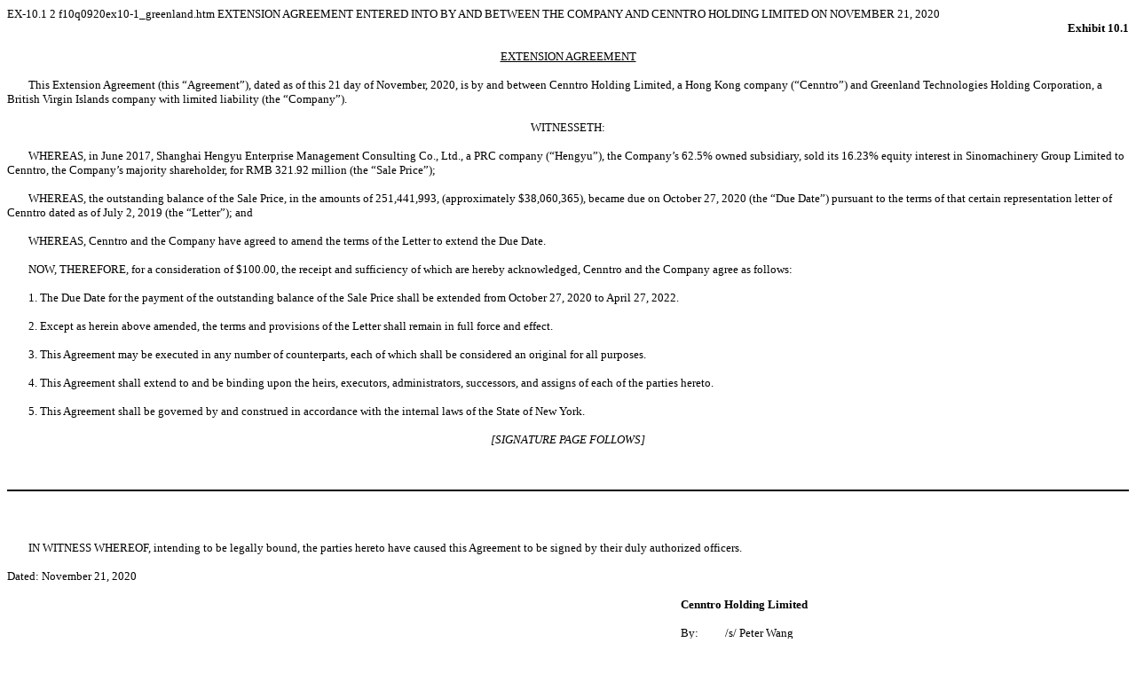

--- FILE ---
content_type: text/html
request_url: https://www.sec.gov/Archives/edgar/data/1735041/000121390020038645/f10q0920ex10-1_greenland.htm
body_size: 1849
content:
<DOCUMENT>
<TYPE>EX-10.1
<SEQUENCE>2
<FILENAME>f10q0920ex10-1_greenland.htm
<DESCRIPTION>EXTENSION AGREEMENT ENTERED INTO BY AND BETWEEN THE COMPANY AND CENNTRO HOLDING LIMITED ON NOVEMBER 21, 2020
<TEXT>
<HTML>
<HEAD>
     <TITLE></TITLE>
</HEAD>
<BODY STYLE="font: 10pt Times New Roman, Times, Serif">

<P STYLE="text-align: right; font: 10pt Times New Roman, Times, Serif; margin: 0pt 0"><B>Exhibit 10.1</B></P>

<P STYLE="font: 10pt Times New Roman, Times, Serif; margin: 0pt 0"><FONT STYLE="font-family: Times New Roman, Times, Serif; font-size: 10pt">&nbsp;</FONT></P>

<P STYLE="font: 10pt Times New Roman, Times, Serif; margin: 0pt 0; text-align: center"><FONT STYLE="font-family: Times New Roman, Times, Serif; font-size: 10pt"><U>EXTENSION
AGREEMENT</U></FONT></P>

<P STYLE="font: 10pt Times New Roman, Times, Serif; margin: 0pt 0"><FONT STYLE="font-family: Times New Roman, Times, Serif; font-size: 10pt">&nbsp;</FONT></P>

<P STYLE="font: 10pt Times New Roman, Times, Serif; margin: 0pt 0; text-align: left; text-indent: 0.25in"><FONT STYLE="font-family: Times New Roman, Times, Serif; font-size: 10pt">This
Extension Agreement (this &ldquo;Agreement&rdquo;), dated as of this 21 day of November, 2020, is by and between Cenntro Holding
Limited, a Hong Kong company (&ldquo;Cenntro&rdquo;) and Greenland Technologies Holding Corporation, a British Virgin Islands
company with limited liability (the &ldquo;Company&rdquo;).</FONT></P>

<P STYLE="font: 10pt Times New Roman, Times, Serif; margin: 0pt 0"><FONT STYLE="font-family: Times New Roman, Times, Serif; font-size: 10pt">&nbsp;</FONT></P>

<P STYLE="font: 10pt Times New Roman, Times, Serif; margin: 0pt 0; text-align: center"><FONT STYLE="font-family: Times New Roman, Times, Serif; font-size: 10pt">WITNESSETH:</FONT></P>

<P STYLE="font: 10pt Times New Roman, Times, Serif; margin: 0pt 0"><FONT STYLE="font-family: Times New Roman, Times, Serif; font-size: 10pt">&nbsp;</FONT></P>

<P STYLE="font: 10pt Times New Roman, Times, Serif; margin: 0pt 0; text-align: left; text-indent: 0.25in"><FONT STYLE="font-family: Times New Roman, Times, Serif; font-size: 10pt">WHEREAS,
in June 2017, Shanghai Hengyu Enterprise Management Consulting Co., Ltd., a PRC company (&ldquo;Hengyu&rdquo;), the Company&rsquo;s
62.5% owned subsidiary, sold its 16.23% equity interest in Sinomachinery Group Limited to Cenntro, the Company&rsquo;s majority
shareholder, for RMB 321.92 million (the &ldquo;Sale Price&rdquo;);</FONT></P>

<P STYLE="text-indent: 0.25in; font: 10pt Times New Roman, Times, Serif; margin: 0pt 0"><FONT STYLE="font-family: Times New Roman, Times, Serif; font-size: 10pt">&nbsp;</FONT></P>

<P STYLE="font: 10pt Times New Roman, Times, Serif; margin: 0pt 0; text-align: left; text-indent: 0.25in"><FONT STYLE="font-family: Times New Roman, Times, Serif; font-size: 10pt">WHEREAS,
the outstanding balance of the Sale Price, in the amounts of 251,441,993, (approximately $38,060,365), became due on October 27,
2020 (the &ldquo;Due Date&rdquo;) pursuant to the terms of that certain representation letter of Cenntro dated as of July 2, 2019
(the &ldquo;Letter&rdquo;); and</FONT></P>

<P STYLE="text-indent: 0.25in; font: 10pt Times New Roman, Times, Serif; margin: 0pt 0"><FONT STYLE="font-family: Times New Roman, Times, Serif; font-size: 10pt">&nbsp;</FONT></P>

<P STYLE="font: 10pt Times New Roman, Times, Serif; margin: 0pt 0; text-align: left; text-indent: 0.25in"><FONT STYLE="font-family: Times New Roman, Times, Serif; font-size: 10pt">WHEREAS,
Cenntro and the Company have agreed to amend the terms of the Letter to extend the Due Date.</FONT></P>

<P STYLE="text-indent: 0.25in; font: 10pt Times New Roman, Times, Serif; margin: 0pt 0"><FONT STYLE="font-family: Times New Roman, Times, Serif; font-size: 10pt">&nbsp;</FONT></P>

<P STYLE="font: 10pt Times New Roman, Times, Serif; margin: 0pt 0; text-align: left; text-indent: 0.25in"><FONT STYLE="font-family: Times New Roman, Times, Serif; font-size: 10pt">NOW,
THEREFORE, for a consideration of $100.00, the receipt and sufficiency of which are hereby acknowledged, Cenntro and the Company
agree as follows:</FONT></P>

<P STYLE="text-indent: 0.25in; font: 10pt Times New Roman, Times, Serif; margin: 0pt 0"><FONT STYLE="font-family: Times New Roman, Times, Serif; font-size: 10pt">&nbsp;</FONT></P>

<P STYLE="font: 10pt Times New Roman, Times, Serif; margin: 0pt 0; text-align: left; text-indent: 0.25in"><FONT STYLE="font-family: Times New Roman, Times, Serif; font-size: 10pt">1.
The Due Date for the payment of the outstanding balance of the Sale Price shall be extended from October 27, 2020 to April
27, 2022.</FONT></P>

<P STYLE="text-indent: 0.25in; font: 10pt Times New Roman, Times, Serif; margin: 0pt 0"><FONT STYLE="font-family: Times New Roman, Times, Serif; font-size: 10pt">&nbsp;</FONT></P>

<P STYLE="font: 10pt Times New Roman, Times, Serif; margin: 0pt 0; text-align: left; text-indent: 0.25in"><FONT STYLE="font-family: Times New Roman, Times, Serif; font-size: 10pt">2.
Except as herein above amended, the terms and provisions of the Letter shall remain in full force and effect.</FONT></P>

<P STYLE="text-indent: 0.25in; font: 10pt Times New Roman, Times, Serif; margin: 0pt 0"><FONT STYLE="font-family: Times New Roman, Times, Serif; font-size: 10pt">&nbsp;</FONT></P>

<P STYLE="font: 10pt Times New Roman, Times, Serif; margin: 0pt 0; text-align: left; text-indent: 0.25in"><FONT STYLE="font-family: Times New Roman, Times, Serif; font-size: 10pt">3.
This Agreement may be executed in any number of counterparts, each of which shall be considered an original for all
purposes.</FONT></P>

<P STYLE="text-indent: 0.25in; font: 10pt Times New Roman, Times, Serif; margin: 0pt 0"><FONT STYLE="font-family: Times New Roman, Times, Serif; font-size: 10pt">&nbsp;</FONT></P>

<P STYLE="font: 10pt Times New Roman, Times, Serif; margin: 0pt 0; text-align: left; text-indent: 0.25in"><FONT STYLE="font-family: Times New Roman, Times, Serif; font-size: 10pt">4.
This Agreement shall extend to and be binding upon the heirs, executors, administrators, successors, and assigns of
each of the parties hereto.</FONT></P>

<P STYLE="text-indent: 0.25in; font: 10pt Times New Roman, Times, Serif; margin: 0pt 0"><FONT STYLE="font-family: Times New Roman, Times, Serif; font-size: 10pt">&nbsp;</FONT></P>

<P STYLE="font: 10pt Times New Roman, Times, Serif; margin: 0pt 0; text-align: left; text-indent: 0.25in"><FONT STYLE="font-family: Times New Roman, Times, Serif; font-size: 10pt">5.
This Agreement shall be governed by and construed in accordance with the internal laws of the State of New York.</FONT></P>

<P STYLE="font: 10pt Times New Roman, Times, Serif; margin: 0pt 0"><FONT STYLE="font-family: Times New Roman, Times, Serif; font-size: 10pt">&nbsp;</FONT></P>

<P STYLE="font: 10pt Times New Roman, Times, Serif; text-align: center; margin-top: 0pt; margin-bottom: 0pt"><FONT STYLE="font-family: Times New Roman, Times, Serif; font-size: 10pt"><I>[SIGNATURE
PAGE FOLLOWS]</I></FONT></P>

<P STYLE="font: 10pt Times New Roman, Times, Serif; margin: 0pt 0 0pt 178pt">&nbsp;</P>

<P STYLE="font: 10pt Times New Roman, Times, Serif; margin: 0pt 0 0pt 178pt"></P>

<!-- Field: Page; Sequence: 1 -->
    <DIV STYLE="margin-top: 12pt; margin-bottom: 6pt; border-bottom: Black 1.5pt solid"><P STYLE="text-align: center; margin-top: 0pt; margin-bottom: 0pt">&nbsp;</P></DIV>
    <DIV STYLE="page-break-before: always; margin-top: 6pt; margin-bottom: 12pt"><P STYLE="margin: 0pt">&nbsp;</P></DIV>
    <!-- Field: /Page -->

<P STYLE="font: 10pt Times New Roman, Times, Serif; margin: 0pt 0 0pt 178pt"><FONT STYLE="font-family: Times New Roman, Times, Serif; font-size: 10pt">&nbsp;</FONT></P>

<P STYLE="font: 10pt Times New Roman, Times, Serif; margin: 0pt 0; text-align: left; text-indent: 0.25in"><FONT STYLE="font-family: Times New Roman, Times, Serif; font-size: 10pt">IN
WITNESS WHEREOF, intending to be legally bound, the parties hereto have caused this Agreement to be signed by their duly authorized
officers.</FONT></P>

<P STYLE="font: 10pt Times New Roman, Times, Serif; margin: 0pt 0"><FONT STYLE="font-family: Times New Roman, Times, Serif; font-size: 10pt">&nbsp;</FONT></P>

<P STYLE="font: 10pt Times New Roman, Times, Serif; margin: 0pt 0"><FONT STYLE="font-family: Times New Roman, Times, Serif; font-size: 10pt">Dated:
November 21, 2020</FONT></P>

<P STYLE="font: 10pt Times New Roman, Times, Serif; margin: 0pt 0"><FONT STYLE="font-family: Times New Roman, Times, Serif; font-size: 10pt">&nbsp;</FONT></P>

<TABLE CELLSPACING="0" CELLPADDING="0" STYLE="font: 10pt Times New Roman, Times, Serif; width: 100%; border-collapse: collapse">
<TR STYLE="vertical-align: top">
    <TD STYLE="font-size: 10pt">&nbsp;</TD>
    <TD COLSPAN="2" STYLE="font-size: 10pt"><FONT STYLE="font: 10pt Times New Roman, Times, Serif"><B>Cenntro Holding Limited</B></FONT></TD></TR>
<TR>
    <TD STYLE="vertical-align: top; font-size: 10pt">&nbsp;</TD>
    <TD>&nbsp;</TD>
    <TD>&nbsp;</TD></TR>
<TR>
    <TD STYLE="vertical-align: top; width: 60%; font-size: 10pt">&nbsp;</TD>
    <TD STYLE="vertical-align: top; width: 4%; font-size: 10pt"><FONT STYLE="font: 10pt Times New Roman, Times, Serif">By:</FONT></TD>
    <TD STYLE="border-bottom: Black 1.5pt solid; vertical-align: top; width: 36%">/s/ Peter Wang</TD></TR>
<TR>
    <TD STYLE="vertical-align: top; font-size: 10pt">&nbsp;</TD>
    <TD STYLE="vertical-align: top; font-size: 10pt"><FONT STYLE="font: 10pt Times New Roman, Times, Serif">Name:</FONT></TD>
    <TD STYLE="padding-bottom: 1.5pt; vertical-align: top">Peter Wang</TD></TR>
<TR>
    <TD STYLE="vertical-align: top; font-size: 10pt">&nbsp;</TD>
    <TD STYLE="vertical-align: top; font-size: 10pt"><FONT STYLE="font: 10pt Times New Roman, Times, Serif">Title:</FONT></TD>
    <TD STYLE="padding-bottom: 1.5pt; vertical-align: top">President</TD></TR>
<TR>
    <TD STYLE="vertical-align: top; font-size: 10pt">&nbsp;</TD>
    <TD COLSPAN="2">&nbsp;</TD></TR>
<TR STYLE="vertical-align: top">
    <TD STYLE="font-size: 10pt">&nbsp;</TD>
    <TD COLSPAN="2" STYLE="font-size: 10pt"><FONT STYLE="font: 10pt Times New Roman, Times, Serif"><B>Greenland Technologies Holding Corporation</B></FONT></TD></TR>
<TR>
    <TD STYLE="vertical-align: top; font-size: 10pt">&nbsp;</TD>
    <TD>&nbsp;</TD>
    <TD>&nbsp;</TD></TR>
<TR>
    <TD STYLE="vertical-align: top; font-size: 10pt">&nbsp;</TD>
    <TD STYLE="vertical-align: top; font-size: 10pt"><FONT STYLE="font: 10pt Times New Roman, Times, Serif">By:</FONT></TD>
    <TD STYLE="border-bottom: Black 1.5pt solid; vertical-align: top">/s/ Raymond Wang</TD></TR>
<TR>
    <TD STYLE="vertical-align: top; font-size: 10pt">&nbsp;</TD>
    <TD STYLE="vertical-align: top; font-size: 10pt"><FONT STYLE="font: 10pt Times New Roman, Times, Serif">Name:&nbsp; </FONT></TD>
    <TD STYLE="padding-bottom: 1.5pt; vertical-align: top">Raymond Wang</TD></TR>
<TR>
    <TD STYLE="vertical-align: top; font-size: 10pt">&nbsp;</TD>
    <TD STYLE="vertical-align: top; font-size: 10pt"><FONT STYLE="font: 10pt Times New Roman, Times, Serif">Title:</FONT></TD>
    <TD STYLE="padding-bottom: 1.5pt; vertical-align: top">CEO</TD></TR>
</TABLE>
<P STYLE="font: 10pt Times New Roman, Times, Serif; margin: 0pt 0">&nbsp;</P>

<P STYLE="font: 10pt Times New Roman, Times, Serif; margin: 0pt 0">&nbsp;</P>

<P STYLE="font: 10pt Times New Roman, Times, Serif; margin: 0pt 0">&nbsp;</P>

<P STYLE="font: 10pt Times New Roman, Times, Serif; margin: 0pt 0"></P>

<!-- Field: Rule-Page --><DIV STYLE="width: 100%"><DIV STYLE="font-size: 1pt; border-top: Black 1.5pt solid">&nbsp;</DIV></DIV><!-- Field: /Rule-Page -->

<P STYLE="font: 10pt Times New Roman, Times, Serif; margin: 0pt 0">&nbsp;</P>



</BODY>
</HTML>
</TEXT>
</DOCUMENT>
